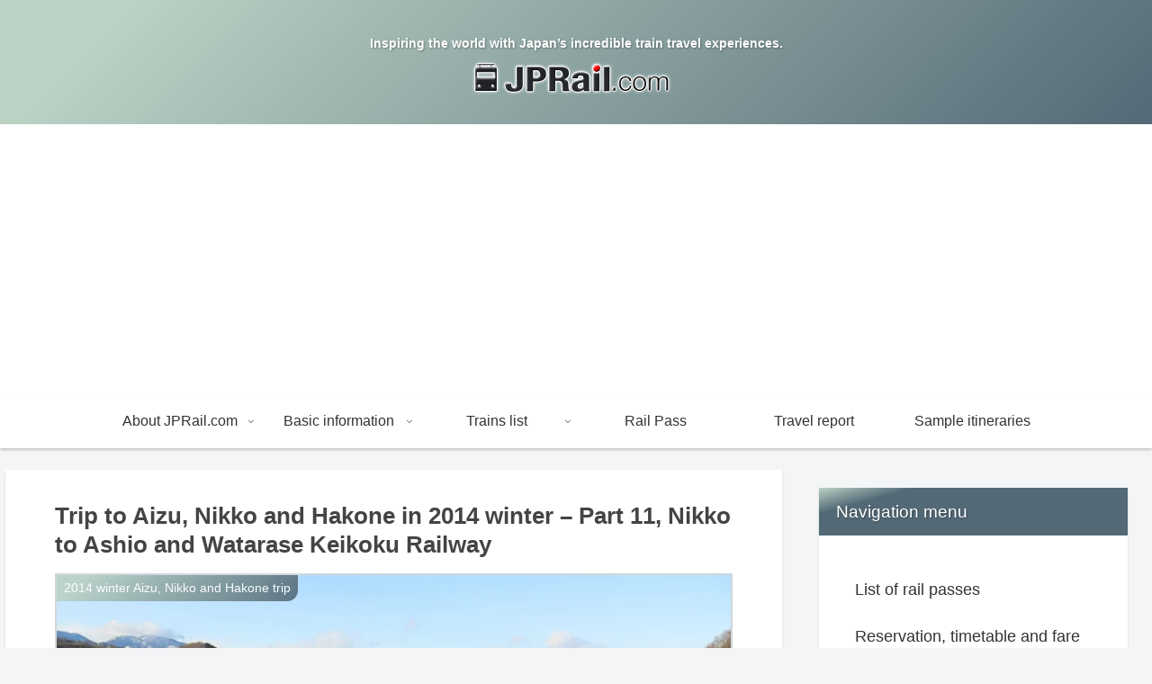

--- FILE ---
content_type: text/html; charset=utf-8
request_url: https://www.google.com/recaptcha/api2/aframe
body_size: -87
content:
<!DOCTYPE HTML><html><head><meta http-equiv="content-type" content="text/html; charset=UTF-8"></head><body><script nonce="RhuZJJJAmmDdm7aCwTPa2Q">/** Anti-fraud and anti-abuse applications only. See google.com/recaptcha */ try{var clients={'sodar':'https://pagead2.googlesyndication.com/pagead/sodar?'};window.addEventListener("message",function(a){try{if(a.source===window.parent){var b=JSON.parse(a.data);var c=clients[b['id']];if(c){var d=document.createElement('img');d.src=c+b['params']+'&rc='+(localStorage.getItem("rc::a")?sessionStorage.getItem("rc::b"):"");window.document.body.appendChild(d);sessionStorage.setItem("rc::e",parseInt(sessionStorage.getItem("rc::e")||0)+1);localStorage.setItem("rc::h",'1768638312080');}}}catch(b){}});window.parent.postMessage("_grecaptcha_ready", "*");}catch(b){}</script></body></html>